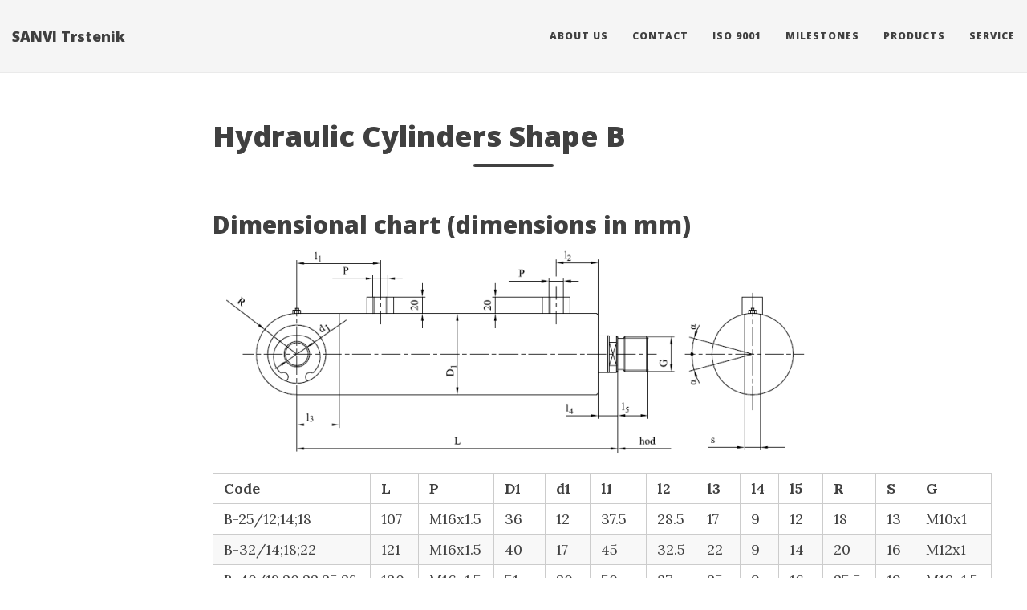

--- FILE ---
content_type: text/html
request_url: https://sanvi.co.rs/product/hydraulic-cylinders-shape-b/
body_size: 15341
content:
<!DOCTYPE html>
<html lang="en" itemscope itemtype="http://schema.org/WebPage">
  <head>
    

  <meta charset="utf-8" />
  <meta http-equiv="X-UA-Compatible" content="IE=edge">
  <meta name="viewport" content="width=device-width, initial-scale=1.0, maximum-scale=1.0">

 


      <title>Hydraulic Cylinders Shape B - </title>

  <meta name="description" content="Dimensional chart (dimensions in mm) Code L P D1 d1 l1 l2 l3 l4 l5 R S G B-25/12;14;18 107 M16x1.5 36 12 37.5 28.5 17 9 12 18 13 M10x1 B-32/14;18;22 121 M16x1.5 40 17 45 32.5 22 9 14 20 16 M12x1 B-40/18;20;22;25;28 130 M16x1.5 51 20 50 37 25 9 16 25.5 19 M16x1.5 B-50/22;25;28;32;36 155 M22x1.5 60.3 25 59 41 30 11 20 30 23 M20x1.5 B-63/28;32;36;40;45 166 M22x1."><script type="application/ld+json">
{
    "@context": "http://schema.org",
    "@type": "WebSite",
    "name": "SANVI Trstenik",
    
    "url": "https:\/\/sanvi.co.rs\/"
}
</script><script type="application/ld+json">
{
  "@context": "http://schema.org",
  "@type": "Organization",
  "name": "",
  "url": "https:\/\/sanvi.co.rs\/"
  
  
  
  
}
</script>
<script type="application/ld+json">
{
  "@context": "http://schema.org",
  "@type": "BreadcrumbList",
  "itemListElement": [{
        "@type": "ListItem",
        "position": 1,
        "item": {
          "@id": "https:\/\/sanvi.co.rs\/",
          "name": "home"
        }
    },{
        "@type": "ListItem",
        "position": 3,
        "item": {
          "@id": "https:\/\/sanvi.co.rs\/product\/hydraulic-cylinders-shape-b\/",
          "name": "Hydraulic cylinders shape b"
        }
    }]
}
</script><script type="application/ld+json">
{
  "@context": "http://schema.org",
  "@type": "Article",
  "author": {
    "name" : ""
  },
  "headline": "Hydraulic Cylinders Shape B",
  "description" : "Dimensional chart (dimensions in mm) Code L P D1 d1 l1 l2 l3 l4 l5 R S G B-25\/12;14;18 107 M16x1.5 36 12 37.5 28.5 17 9 12 18 13 M10x1 B-32\/14;18;22 121 M16x1.5 40 17 45 32.5 22 9 14 20 16 M12x1 B-40\/18;20;22;25;28 130 M16x1.5 51 20 50 37 25 9 16 25.5 19 M16x1.5 B-50\/22;25;28;32;36 155 M22x1.5 60.3 25 59 41 30 11 20 30 23 M20x1.5 B-63\/28;32;36;40;45 166 M22x1.",
  "inLanguage" : "en",
  "wordCount":  213 ,
  "datePublished" : "2024-03-24T10:17:58",
  "dateModified" : "2024-03-24T10:17:58",
  "image" : "https:\/\/sanvi.co.rs\/",
  "keywords" : [ "" ],
  "mainEntityOfPage" : "https:\/\/sanvi.co.rs\/product\/hydraulic-cylinders-shape-b\/",
  "publisher" : {
    "@type": "Organization",
    "name" : "https:\/\/sanvi.co.rs\/",
    "logo" : {
        "@type" : "ImageObject",
        "url" : "https:\/\/sanvi.co.rs\/",
        "height" :  60 ,
        "width" :  60
    }
  }
}
</script>

<meta property="og:title" content="Hydraulic Cylinders Shape B" />
<meta property="og:description" content="Dimensional chart (dimensions in mm) Code L P D1 d1 l1 l2 l3 l4 l5 R S G B-25/12;14;18 107 M16x1.5 36 12 37.5 28.5 17 9 12 18 13 M10x1 B-32/14;18;22 121 M16x1.5 40 17 45 32.5 22 9 14 20 16 M12x1 B-40/18;20;22;25;28 130 M16x1.5 51 20 50 37 25 9 16 25.5 19 M16x1.5 B-50/22;25;28;32;36 155 M22x1.5 60.3 25 59 41 30 11 20 30 23 M20x1.5 B-63/28;32;36;40;45 166 M22x1.">
<meta property="og:url" content="https://sanvi.co.rs/product/hydraulic-cylinders-shape-b/" />
<meta property="og:type" content="website" />
<meta property="og:site_name" content="SANVI Trstenik" />

  <meta name="twitter:title" content="Hydraulic Cylinders Shape B" />
  <meta name="twitter:description" content="Dimensional chart (dimensions in mm) Code L P D1 d1 l1 l2 l3 l4 l5 R S G B-25/12;14;18 107 M16x1.5 36 12 37.5 28.5 17 9 12 18 13 M10x1 B-32/14;18;22 121 M16x1.5 40 17 45 32.5 22 9 14 20 16 M12x1 …">
  <meta name="twitter:card" content="summary_large_image" />
  <meta name="generator" content="Hugo 0.124.1">
  <link rel="alternate" href="https://sanvi.co.rs/index.xml" type="application/rss+xml" title="SANVI Trstenik"><link rel="stylesheet" href="https://cdn.jsdelivr.net/npm/katex@0.16.7/dist/katex.min.css" integrity="sha384-3UiQGuEI4TTMaFmGIZumfRPtfKQ3trwQE2JgosJxCnGmQpL/lJdjpcHkaaFwHlcI" crossorigin="anonymous">
  <link rel="stylesheet" href="https://use.fontawesome.com/releases/v5.5.0/css/all.css" integrity="sha384-B4dIYHKNBt8Bc12p+WXckhzcICo0wtJAoU8YZTY5qE0Id1GSseTk6S+L3BlXeVIU" crossorigin="anonymous">
  <link rel="stylesheet" href="https://cdn.jsdelivr.net/npm/bootstrap@3.4.1/dist/css/bootstrap.min.css" integrity="sha384-HSMxcRTRxnN+Bdg0JdbxYKrThecOKuH5zCYotlSAcp1+c8xmyTe9GYg1l9a69psu" crossorigin="anonymous"><link rel="stylesheet" href="https://sanvi.co.rs/css/main.css" /><link rel="stylesheet" href="https://fonts.googleapis.com/css?family=Lora:400,700,400italic,700italic" />
  <link rel="stylesheet" href="https://fonts.googleapis.com/css?family=Open+Sans:300italic,400italic,600italic,700italic,800italic,400,300,600,700,800" /><link rel="stylesheet" href="https://sanvi.co.rs/css/syntax.css" /><link rel="stylesheet" href="https://sanvi.co.rs/css/codeblock.css" /><link rel="stylesheet" href="https://cdnjs.cloudflare.com/ajax/libs/photoswipe/4.1.2/photoswipe.min.css" integrity="sha384-h/L2W9KefUClHWaty3SLE5F/qvc4djlyR4qY3NUV5HGQBBW7stbcfff1+I/vmsHh" crossorigin="anonymous">
  <link rel="stylesheet" href="https://cdnjs.cloudflare.com/ajax/libs/photoswipe/4.1.2/default-skin/default-skin.min.css" integrity="sha384-iD0dNku6PYSIQLyfTOpB06F2KCZJAKLOThS5HRe8b3ibhdEQ6eKsFf/EeFxdOt5R" crossorigin="anonymous">

  </head>
  <body>
    <nav class="navbar navbar-default navbar-fixed-top navbar-custom">
  <div class="container-fluid">
    <div class="navbar-header">
      <button type="button" class="navbar-toggle" data-toggle="collapse" data-target="#main-navbar">
        <span class="sr-only">Toggle navigation</span>
        <span class="icon-bar"></span>
        <span class="icon-bar"></span>
        <span class="icon-bar"></span>
      </button>
      <a class="navbar-brand" href="https://sanvi.co.rs/">SANVI Trstenik</a>
    </div>

    <div class="collapse navbar-collapse" id="main-navbar">
      <ul class="nav navbar-nav navbar-right">
        
          
            <li>
              <a title="About us" href="/about_us/">About us</a>
            </li>
          
        
          
            <li>
              <a title="Contact" href="/contact/">Contact</a>
            </li>
          
        
          
            <li>
              <a title="ISO 9001" href="/iso9001/">ISO 9001</a>
            </li>
          
        
          
            <li>
              <a title="Milestones" href="/milestones/">Milestones</a>
            </li>
          
        
          
            <li>
              <a title="Products" href="/product/">Products</a>
            </li>
          
        
          
            <li>
              <a title="Service" href="/service/">Service</a>
            </li>
          
        

        

        
      </ul>
    </div>

    

  </div>
</nav>




    


<div class="pswp" tabindex="-1" role="dialog" aria-hidden="true">

<div class="pswp__bg"></div>

<div class="pswp__scroll-wrap">
    
    <div class="pswp__container">
      <div class="pswp__item"></div>
      <div class="pswp__item"></div>
      <div class="pswp__item"></div>
    </div>
    
    <div class="pswp__ui pswp__ui--hidden">
    <div class="pswp__top-bar">
      
      <div class="pswp__counter"></div>
      <button class="pswp__button pswp__button--close" title="Close (Esc)"></button>
      <button class="pswp__button pswp__button--share" title="Share"></button>
      <button class="pswp__button pswp__button--fs" title="Toggle fullscreen"></button>
      <button class="pswp__button pswp__button--zoom" title="Zoom in/out"></button>
      
      
      <div class="pswp__preloader">
        <div class="pswp__preloader__icn">
          <div class="pswp__preloader__cut">
            <div class="pswp__preloader__donut"></div>
          </div>
        </div>
      </div>
    </div>
    <div class="pswp__share-modal pswp__share-modal--hidden pswp__single-tap">
      <div class="pswp__share-tooltip"></div>
    </div>
    <button class="pswp__button pswp__button--arrow--left" title="Previous (arrow left)">
    </button>
    <button class="pswp__button pswp__button--arrow--right" title="Next (arrow right)">
    </button>
    <div class="pswp__caption">
      <div class="pswp__caption__center"></div>
    </div>
    </div>
    </div>
</div>


  
  
  






  

  <header class="header-section ">
    
    
    <div class="intro-header no-img">
      <div class="container">
        <div class="row">
          <div class="col-lg-8 col-lg-offset-2 col-md-10 col-md-offset-1">
            <div class="product-heading">
              
                <h1>Hydraulic Cylinders Shape B</h1>
              
              
                <hr class="small">
              
              
              
            </div>
          </div>
        </div>
      </div>
    </div>
  
  </header>


    
<div class="container" role="main">
  <div class="row">
    <div class="col-lg-8 col-lg-offset-2 col-md-10 col-md-offset-1">
      <article role="main" class="blog-post">
        <h2 id="dimensional-chart-dimensions-in-mm">Dimensional chart (dimensions in mm)</h2>
<p><img src="/product/images/shape-b.png" alt="Diagram"></p>
<table>
<thead>
<tr>
<th>Code</th>
<th>L</th>
<th>P</th>
<th>D1</th>
<th>d1</th>
<th>l1</th>
<th>l2</th>
<th>l3</th>
<th>l4</th>
<th>l5</th>
<th>R</th>
<th>S</th>
<th>G</th>
</tr>
</thead>
<tbody>
<tr>
<td>B-25/12;14;18</td>
<td>107</td>
<td>M16x1.5</td>
<td>36</td>
<td>12</td>
<td>37.5</td>
<td>28.5</td>
<td>17</td>
<td>9</td>
<td>12</td>
<td>18</td>
<td>13</td>
<td>M10x1</td>
</tr>
<tr>
<td>B-32/14;18;22</td>
<td>121</td>
<td>M16x1.5</td>
<td>40</td>
<td>17</td>
<td>45</td>
<td>32.5</td>
<td>22</td>
<td>9</td>
<td>14</td>
<td>20</td>
<td>16</td>
<td>M12x1</td>
</tr>
<tr>
<td>B-40/18;20;22;25;28</td>
<td>130</td>
<td>M16x1.5</td>
<td>51</td>
<td>20</td>
<td>50</td>
<td>37</td>
<td>25</td>
<td>9</td>
<td>16</td>
<td>25.5</td>
<td>19</td>
<td>M16x1.5</td>
</tr>
<tr>
<td>B-50/22;25;28;32;36</td>
<td>155</td>
<td>M22x1.5</td>
<td>60.3</td>
<td>25</td>
<td>59</td>
<td>41</td>
<td>30</td>
<td>11</td>
<td>20</td>
<td>30</td>
<td>23</td>
<td>M20x1.5</td>
</tr>
<tr>
<td>B-63/28;32;36;40;45</td>
<td>166</td>
<td>M22x1.5</td>
<td>76</td>
<td>30</td>
<td>61</td>
<td>46</td>
<td>32</td>
<td>11</td>
<td>22</td>
<td>38</td>
<td>28</td>
<td>M22x1.5</td>
</tr>
<tr>
<td>B-70/32;40;45;50</td>
<td>175</td>
<td>M22x1.5</td>
<td>82.5</td>
<td>35</td>
<td>67</td>
<td>49</td>
<td>38</td>
<td>11</td>
<td>28</td>
<td>41</td>
<td>30</td>
<td>M28x1.5</td>
</tr>
<tr>
<td>B-80/36;40;45;50;56</td>
<td>198</td>
<td>M27x2</td>
<td>95</td>
<td>40</td>
<td>77</td>
<td>54</td>
<td>45</td>
<td>11</td>
<td>35</td>
<td>47.5</td>
<td>35</td>
<td>M35x1.5</td>
</tr>
<tr>
<td>B-90/40;50;63</td>
<td>213</td>
<td>M27x2</td>
<td>108</td>
<td>50</td>
<td>90.5</td>
<td>54</td>
<td>55</td>
<td>11</td>
<td>35</td>
<td>54</td>
<td>40</td>
<td>M35x1.5</td>
</tr>
<tr>
<td>B-100/45;50;56;63;70</td>
<td>220</td>
<td>M27x2</td>
<td>122</td>
<td>50</td>
<td>89.5</td>
<td>59</td>
<td>55</td>
<td>13</td>
<td>42</td>
<td>61</td>
<td>40</td>
<td>M42x1.5</td>
</tr>
<tr>
<td>B-125/56;63;70;80</td>
<td>254</td>
<td>M27x2</td>
<td>146</td>
<td>60</td>
<td>103.5</td>
<td>72</td>
<td>65</td>
<td>13</td>
<td>52</td>
<td>73</td>
<td>50</td>
<td>M52x1.5</td>
</tr>
<tr>
<td>B-140/63;70;80;90;100</td>
<td>273</td>
<td>M33x2</td>
<td>165</td>
<td>70</td>
<td>121.5</td>
<td>70</td>
<td>75</td>
<td>13</td>
<td>58</td>
<td>82.5</td>
<td>55</td>
<td>M58x1.5</td>
</tr>
<tr>
<td>B-160/70;80;90;100</td>
<td>291</td>
<td>M33x2</td>
<td>185</td>
<td>80</td>
<td>129.5</td>
<td>80</td>
<td>80</td>
<td>13</td>
<td>65</td>
<td>92.5</td>
<td>60</td>
<td>M65x1.5</td>
</tr>
<tr>
<td>B-200/90;110;125;140</td>
<td>354</td>
<td>M48x2</td>
<td>230</td>
<td>90</td>
<td>151</td>
<td>94</td>
<td>90</td>
<td>18</td>
<td>85</td>
<td>115</td>
<td>65</td>
<td>M85x2</td>
</tr>
<tr>
<td>B-225/125;160</td>
<td>404</td>
<td>M48x2</td>
<td>267</td>
<td>100</td>
<td>175</td>
<td>114</td>
<td>105</td>
<td>23</td>
<td>110</td>
<td>1335</td>
<td>70</td>
<td>M110x2</td>
</tr>
<tr>
<td>B-250/140;180</td>
<td>441</td>
<td>M48x2</td>
<td>298</td>
<td>110</td>
<td>190</td>
<td>134</td>
<td>115</td>
<td>25</td>
<td>120</td>
<td>149</td>
<td>80</td>
<td>M120x2</td>
</tr>
</tbody>
</table>


        

        

        
      </article>

      
        <ul class="pager blog-pager">
          
            <li class="previous">
              <a href="https://sanvi.co.rs/product/hydraulic-cylinders-shape-a/" data-toggle="tooltip" data-placement="top" title="Hydraulic Cylinders Shape A">&larr; Previous Post</a>
            </li>
          
          
            <li class="next">
              <a href="https://sanvi.co.rs/product/hydraulic-cylinders-shape-c/" data-toggle="tooltip" data-placement="top" title="Hydraulic Cylinders Shape C">Next Post &rarr;</a>
            </li>
          
        </ul>
      


      

    </div>
  </div>
</div>

      
<footer>
  <div class="container">
    
    <div class="row">
      <div class="col-lg-8 col-lg-offset-2 col-md-10 col-md-offset-1">
        <ul class="list-inline text-center footer-links">
          
          
        </ul>
        <p class="credits copyright text-muted">
          

          &nbsp;&bull;&nbsp;&copy;
          
            2024
          

          
            &nbsp;&bull;&nbsp;
            <a href="https://sanvi.co.rs/">SANVI Trstenik</a>
          
        </p>
        
        <p class="credits theme-by text-muted">
          <a href="https://gohugo.io">Hugo v0.124.1</a> powered &nbsp;&bull;&nbsp; Theme <a href="https://github.com/halogenica/beautifulhugo">Beautiful Hugo</a> adapted from <a href="https://deanattali.com/beautiful-jekyll/">Beautiful Jekyll</a>
          
        </p>
      </div>
    </div>
  </div>
</footer><script defer src="https://cdn.jsdelivr.net/npm/katex@0.16.7/dist/katex.min.js" integrity="sha384-G0zcxDFp5LWZtDuRMnBkk3EphCK1lhEf4UEyEM693ka574TZGwo4IWwS6QLzM/2t" crossorigin="anonymous"></script>
<script defer src="https://cdn.jsdelivr.net/npm/katex@0.16.7/dist/contrib/auto-render.min.js" integrity="sha384-+VBxd3r6XgURycqtZ117nYw44OOcIax56Z4dCRWbxyPt0Koah1uHoK0o4+/RRE05" crossorigin="anonymous" onload="renderMathInElement(document.body);"></script>
<script src="https://code.jquery.com/jquery-3.7.0.slim.min.js" integrity="sha384-w5y/xIeYixWvfM+A1cEbmHPURnvyqmVg5eVENruEdDjcyRLUSNej7512JQGspFUr" crossorigin="anonymous"></script>
<script src="https://cdn.jsdelivr.net/npm/bootstrap@3.4.1/dist/js/bootstrap.min.js" integrity="sha384-aJ21OjlMXNL5UyIl/XNwTMqvzeRMZH2w8c5cRVpzpU8Y5bApTppSuUkhZXN0VxHd" crossorigin="anonymous"></script>

<script src="https://sanvi.co.rs/js/main.js"></script><script src="https://cdnjs.cloudflare.com/ajax/libs/photoswipe/4.1.2/photoswipe.min.js" integrity="sha384-QELNnmcmU8IR9ZAykt67vGr9/rZJdHbiWi64V88fCPaOohUlHCqUD/unNN0BXSqy" crossorigin="anonymous"></script>
<script src="https://cdnjs.cloudflare.com/ajax/libs/photoswipe/4.1.2/photoswipe-ui-default.min.js" integrity="sha384-m67o7SkQ1ALzKZIFh4CiTA8tmadaujiTa9Vu+nqPSwDOqHrDmxLezTdFln8077+q" crossorigin="anonymous"></script><script src="https://sanvi.co.rs/js/load-photoswipe.js"></script>









    
  </body>
</html>



--- FILE ---
content_type: text/css
request_url: https://sanvi.co.rs/css/main.css
body_size: 18882
content:
/* --- General --- */

body {
  font-family: 'Lora', 'Times New Roman', serif;
  font-size: 18px;
  color: #404040;
  position: relative;
  background: #FFF;
  display: flex;
  flex-flow: column;
  height: 100vh;
}
@media (prefers-color-scheme: dark) {
  body {
    background: black;
    color: white;
  }
}
.container[role=main] {
  margin-bottom:50px;
  flex: 1 0 auto;
}

@media only screen and (max-width: 767px) {
.container[role=main] {
    margin-left: 0;
    margin-right: 0;
}
}

p {
  line-height: 1.5;
  margin: 6px 0;
}
p + p {
    margin: 24px 0 6px 0;
}
p a {
  /* text-decoration: underline */
  color: #008AFF;
}
@media (prefers-color-scheme: dark) {
  p a {
    color: #50afff;
  }
}

h1,h2,h3,h4,h5,h6 {
  font-family: 'Open Sans', 'Helvetica Neue', Helvetica, Arial, sans-serif;
  font-weight: 800;
}
a {
  color: #008AFF;
}
@media (prefers-color-scheme: dark) {
  a {
    color: #50afff;
  }
}
a:hover,
a:focus {
  color: #0085a1;
}
blockquote {
  color: #808080;
  font-style: italic;
}
blockquote p:first-child {
  margin-top: 0;
}
@media (prefers-color-scheme: dark) {
  blockquote {
    border-left: 5px solid #444;
  }
}
hr.small {
  max-width: 100px;
  margin: 15px auto;
  border-width: 4px;
  border-color: inherit;
  border-radius: 3px;
}

.main-content {
  padding-top: 80px;
}
@media only screen and (min-width: 768px) {
  .main-content {
    padding-top: 130px;
  }
}

.main-explain-area {
  font-family: 'Open Sans', 'Helvetica Neue', Helvetica, Arial, sans-serif;
  padding: 15px inherit;
}

.hideme {
  display: none;
}

div.panel-body a.list-group-item {
  font-family: 'Open Sans', 'Helvetica Neue', Helvetica, Arial, sans-serif;
  font-weight: 800;
  border-radius: 0;
  border: none;
  font-size: 16px;
}
div.panel-group .panel {
    border-radius: 0;
}
div.panel-group .panel+.panel {
    margin-top: 0;
}

div.panel-body a.list-group-item.view-all {
  font-weight: 600;
}

::-moz-selection, ::selection {
  color: white;
  text-shadow: none;
  background: #0085a1;
}
img::selection, img::-moz-selection {
  color: white;
  background: transparent;
}


img {
  display: block;
  margin: auto;
  max-width: 100%;
}
@media (prefers-color-scheme: dark) {
figure:not(.dark) img, img.white {
  background-color: white;
}
}

.img-title {
  width: 100%;
}

.disqus-comments {
  margin-top: 30px;
}

@media only screen and (min-width: 768px) {
  .disqus-comments {
    margin-top: 40px;
  }
}

/* --- Navbar --- */

.navbar-custom {
  background: #F5F5F5;
  border-bottom: 1px solid #EAEAEA;
  font-family: 'Open Sans', 'Helvetica Neue', Helvetica, Arial, sans-serif;
}
@media (prefers-color-scheme: dark) {
  .navbar-custom {
    background: #505050;
    border-bottom: 1px solid #AAA;
  }
}

.navbar-custom .nav li a {
  text-transform: uppercase;
  font-size: 12px;
  letter-spacing: 1px;
}

.navbar-custom .navbar-brand,
.navbar-custom .nav li a {
  font-weight: 800;
  color: #404040;
}

@media (prefers-color-scheme: dark) {
  .navbar-custom .navbar-brand,
  .navbar-custom .nav li a {
    color: #b0b0b0;
  }
}

.navbar-custom .navbar-brand:hover,
.navbar-custom .navbar-brand:focus ,
.navbar-custom .nav li a:hover,
.navbar-custom .nav li a:focus {
  color: #0085a1;
}

.navbar-custom .navbar-brand:hover,
.navbar-custom .navbar-brand:focus ,
.navbar-custom .nav li a:hover,
.navbar-custom .nav li a:focus {
  @media (prefers-color-scheme: dark) {
    color: #b0e0ff;
  }
}

.navbar-custom .navbar-brand-logo {
  padding-top: 0;
  -webkit-transition: padding .5s ease-in-out;
  -moz-transition: padding .5s ease-in-out;
  transition: padding .5s ease-in-out;
}
.navbar-custom .navbar-brand-logo img {
  height: 50px;
  -webkit-transition: height .5s ease-in-out;
  -moz-transition: height .5s ease-in-out;
  transition: height .5s ease-in-out;
}
.navbar-custom.top-nav-short .navbar-brand-logo {
  padding-top: 5px;
}
.navbar-custom.top-nav-short .navbar-brand-logo img {
  height: 40px;
}

@media only screen and (min-width: 768px) {
  .navbar-custom {
    padding: 20px 0;
    -webkit-transition: background .5s ease-in-out,padding .5s ease-in-out;
    -moz-transition: background .5s ease-in-out,padding .5s ease-in-out;
    transition: background .5s ease-in-out,padding .5s ease-in-out;
  }

  .navbar-custom.top-nav-short {
    padding: 0;
  }
}

.navbar-custom .avatar-container {
  opacity: 1;
  visibility: visible;
  position: absolute;
  -webkit-transition: visibility 0.5s, opacity 0.5s ease-in-out;
  -moz-transition: visibility 0.5s, opacity 0.5s ease-in-out;
  transition: visibility 0.5s, opacity 0.5s ease-in-out;
  left: 50%;
  width: 50px;
  margin-top: -25px;
}
.navbar-custom .avatar-container  .avatar-img-border {
  width: 100%;
  border-radius: 50%;
  margin-left: -50%;
  display: inline-block;
  box-shadow: 0 0 8px rgba(0, 0, 0, .8);
  -webkit-box-shadow: 0 0 5px rgba(0, 0, 0, .8);
  -moz-box-shadow: 0 0 8px rgba(0, 0, 0, .8);
}
.navbar-custom .avatar-container  .avatar-img {
  width: 100%;
  border-radius: 50%;
  display: block;
}

.navbar-custom.top-nav-short .avatar-container{
  opacity: 0;
  visibility: hidden;
}

.navbar-custom.top-nav-expanded .avatar-container  {
  display: none;
}

@media only screen and (min-width: 768px) {
  .navbar-custom .avatar-container {
    width: 100px;
    margin-top: -50px;
  }

  .navbar-custom .avatar-container  .avatar-img-border {
    width: 100%;
    box-shadow: 1px 1px 2px rgba(0, 0, 0, .8);
    -webkit-box-shadow: 1px 1px 2px rgba(0, 0, 0, .8);
    -moz-box-shadow: 1px 1px 2px rgba(0, 0, 0, .8);
  }

  .navbar-custom .avatar-container  .avatar-img {
    width: 100%;
  }
}

/* Multi-level navigation links */
.navbar-custom .nav .navlinks-container {
  position: relative;
}
.navbar-custom .nav .navlinks-parent:after {
  content: " \25BC";
}
.navbar-custom .nav .navlinks-children {
  width: 100%;
  display: none;
  word-break: break-word;
}
.navbar-custom .nav .navlinks-container .navlinks-children a {
  display: block;
  padding: 10px;
  padding-left: 30px;
  background: #f5f5f5;
  text-decoration: none !important;
  border-width: 0 1px 1px 1px;
  font-weight: normal;
}
@media only screen and (max-width: 767px) {
  .navbar-custom .nav .navlinks-container.show-children {
    background: #eee;
  }
  .navbar-custom .nav .navlinks-container.show-children .navlinks-children {
    display: block;
  }
}
@media only screen and (min-width: 768px) {
  .navbar-custom .nav .navlinks-container {
    text-align: center;
  }
  .navbar-custom .nav .navlinks-container:hover {
    background: #eee;
  }
  .navbar-custom .nav .navlinks-container:hover .navlinks-children {
    display: block;
  }
  .navbar-custom .nav .navlinks-children {
    position: absolute;
  }
  .navbar-custom .nav .navlinks-container .navlinks-children a {
    padding-left: 10px;
    border: 1px solid #eaeaea;
    border-width: 0 1px 1px;
  }
}
@media (prefers-color-scheme: dark) {
  .navbar-custom .nav .navlinks-container:hover {
    background: #666;
  }
  .navbar-custom .nav .navlinks-container .navlinks-children a {
    border: 1px solid #AAA;
  }
  .navbar-custom .nav .navlinks-container .navlinks-children a {
    background: #444;
  }
}

/* --- Footer --- */

footer {
  padding: 30px 0;
  background: #F5F5F5;
  border-top: 1px #EAEAEA solid;
  margin-top: auto;
  font-size: 14px;
}

footer a {
  color: #404040;

}

footer .list-inline {
  margin: 0;
  padding: 0;
}
footer .copyright {
  font-family: 'Open Sans', 'Helvetica Neue', Helvetica, Arial, sans-serif;
  text-align: center;
  margin-bottom: 0;
}
footer .theme-by {
  text-align: center;
  margin: 10px 0 0;
}

footer div.disclaimer {
  padding: 15px 15px 15px 10px;
  margin: 20px 20px 20px 5px;
  border: 1px solid #eee;
  border-left-width: 10px;
  border-right-width: 10px;
  border-radius: 5px 3px 3px 5px;
  background-color: #fdf5d4;
  border-left-color: #f1c40f;
  border-right-color: #f1c40f;
  font-family: 'Open Sans', 'Helvetica Neue', Helvetica, Arial, sans-serif;
  text-align: center;
}

@media only screen and (min-width: 768px) {
  footer {
    padding: 50px 0;
  }
  footer .footer-links {
    font-size: 18px;
  }
  footer .copyright {
    font-size: 16px;
  }
}

@media (prefers-color-scheme: dark) {
  footer {
    background: #444;
    border-top: 1px #AAA solid;
  }
  footer a {
    color: #AAA;
  }
}

/* --- Post preview --- */

.post-preview {
  padding: 20px 0;
  border-bottom: 1px solid #eee;
}
@media only screen and (min-width: 768px) {
  .post-preview {
    padding: 35px 0;
  }
}

.post-preview:last-child {
  border-bottom: 0;
}

.post-preview a {
  text-decoration: none;
  color: #404040;
}
@media (prefers-color-scheme: dark) {
  .post-preview a {
    color: #AAA;
  }
}

.post-preview a:focus,
.post-preview a:hover {
  text-decoration: none;
  color: #0085a1;
}

.post-preview .post-title {
  font-size: 30px;
  margin-top: 0;
}
.post-preview .post-subtitle {
  margin: 0;
  font-weight: 300;
  margin-bottom: 10px;
}
.post-preview .post-meta,
.post-heading .post-meta,
.page-meta {
  color: #808080;
  font-size: 18px;
  font-style: italic;
  margin: 0 0 10px;
}
.page-meta {
  align-self: center;
}
.post-preview .post-meta a,
.post-heading .post-meta a,
.page-meta a {
  color: #404040;
  text-decoration: none;
}
.post-preview .post-entry {
  font-family: 'Open Sans', 'Helvetica Neue', Helvetica, Arial, sans-serif;
}
.post-entry-container {
  display: inline-block;
  width: 100%;
}
.post-entry {
  width: 100%;
  margin-top: 10px;
}
.post-image {
  float: right;
  height: 192px;
  width: 192px;
  margin-top: -35px;
  filter: grayscale(90%);
}
.post-image:hover {
  filter: grayscale(0%);
}
.post-image img {
  border-radius: 100px;
  height: 192px;
  width: 192px;
}
.post-preview .post-read-more {
  font-weight: 800;
  float: right;
}

@media only screen and (min-width: 768px) {
  .post-preview .post-title {
    font-size: 36px;
  }
}

/* --- Tags --- */

.blog-tags {
  font-family: 'Open Sans', 'Helvetica Neue', Helvetica, Arial, sans-serif;
  color: #999;
  font-size: 15px;
  margin-bottom: 30px;
}

.blog-tags:before {
  content: "Tags: ";
}

.blog-tags a {
  color: #008AFF;
  text-decoration: none;
  padding: 0px 5px;
}

.blog-tags a:before {
  content: "#";
}

.blog-tags a:hover {
  border-radius: 2px;
  color: #008AFF;
  background-color: #CCC;
}

.post-preview .blog-tags {
  margin-top: 5px;
  margin-bottom: 0;
}

@media only screen and (min-width: 768px) {
  .post-preview .blog-tags {
    margin-top: 10px;
  }
}

@media only screen and (max-width: 500px) {
  .post-image, .post-image img {
    height: 100px;
    width: 100px;
  }

  .post-image {
    width: 100%;
    text-align: center;
    margin-top: 0;
    float: left;
  }
}
/* --- Post and page headers --- */

.intro-header {
  margin: 80px 0 20px;
  position: relative;
}
.intro-header.big-img {
  background: no-repeat center center;
  -webkit-background-size: cover;
  -moz-background-size: cover;
  background-size: cover;
  -o-background-size: cover;
  margin-top: 51px; /* The small navbar is 50px tall + 1px border */
  margin-bottom: 35px;
}
.intro-header.big-img  .big-img-transition {
  position: absolute;
  width: 100%;
  height: 100%;
  opacity: 0;
  background: no-repeat center center;
  -webkit-background-size: cover;
  -moz-background-size: cover;
  background-size: cover;
  -o-background-size: cover;
  -webkit-transition: opacity 1s linear;
  -moz-transition: opacity 1s linear;
  transition: opacity 1s linear;
}
.intro-header .page-heading,
.intro-header .tags-heading,
.intro-header .categories-heading {
  text-align: center;
}
.intro-header.big-img .page-heading,
.intro-header.big-img .post-heading {
  padding: 100px 0;
  color: #FFF;
  text-shadow: 1px 1px 3px #000;
}
.intro-header .page-heading h1,
.intro-header .tags-heading h1,
.intro-header .categories-heading h1 {
  margin-top: 0;
  font-size: 50px;
}
.intro-header .post-heading h1 {
  margin-top: 0;
  font-size: 35px;
}
.intro-header .page-heading .page-subheading,
.intro-header .post-heading .post-subheading {
  font-size: 27px;
  line-height: 1.1;
  display: block;
  font-family: 'Open Sans', 'Helvetica Neue', Helvetica, Arial, sans-serif;
  font-weight: 300;
  margin: 10px 0 0;
}
.intro-header .post-heading .post-subheading {
  margin-bottom: 20px;
}
.intro-header.big-img .page-heading .page-subheading,
.intro-header.big-img .post-heading .post-subheading {
  font-weight: 400;
}
.intro-header.big-img .page-heading hr {
  box-shadow: 1px 1px 3px #000;
  -webkit-box-shadow: 1px 1px 3px #000;
  -moz-box-shadow: 1px 1px 3px #000;
}
.intro-header.big-img .post-heading .post-meta {
  color: #EEE;
}
.intro-header.big-img .img-desc {
  background: rgba(30, 30, 30, 0.6);
  position: absolute;
  padding: 5px 10px;
  font-size: 11px;
  color: #EEE;
  font-family: 'Open Sans', 'Helvetica Neue', Helvetica, Arial, sans-serif;
  right: 0;
  bottom: 0;
  display: none;
}
@media only screen and (min-width: 768px) {
  .intro-header {
    margin-top: 130px;
  }
  .intro-header.big-img {
    margin-top: 91px;  /* Full navbar is small navbar + 20px padding on each side when expanded */
  }
  .intro-header.big-img .page-heading,
  .intro-header.big-img .post-heading  {
    padding: 150px 0;
  }
  .intro-header .page-heading h1,
  .intro-header .tags-heading h1,
  .intro-header .categories-heading h1 {
    font-size: 80px;
  }
  .intro-header .post-heading h1 {
    font-size: 50px;
  }
  .intro-header.big-img .img-desc {
    font-size: 14px;
  }
}

.header-section.has-img .no-img {
  margin-top: 0;
  background: #FCFCFC;
  margin: 0 0 40px;
  padding: 20px 0;
  box-shadow: 0 0 5px #AAA;
}
/* Many phones are 320 or 360px, so make sure images are a proper aspect ratio in those cases */
.header-section.has-img .intro-header.no-img {
  display: none;
}
@media only screen and (max-width: 365px) {
  .header-section.has-img .intro-header.no-img {
    display: block;
  }
  .intro-header.big-img {
    width: 100%;
    height: 220px;
  }
  .intro-header.big-img .page-heading,
  .intro-header.big-img .post-heading {
    display: none;
  }
  .header-section.has-img .big-img {
    margin-bottom: 0;
  }
}
@media only screen and (max-width: 325px) {
  .intro-header.big-img {
    height: 200px;
  }
}

.caption {
  text-align: center;
  font-size: 14px;
  padding: 10px;
  font-style: italic;
  margin: 0;
  display: block;
  border-bottom-right-radius: 5px;
  border-bottom-left-radius: 5px;
}

/* --- Pager --- */

.pager li a {
  font-family: 'Open Sans', 'Helvetica Neue', Helvetica, Arial, sans-serif;
  text-transform: uppercase;
  font-size: 14px;
  font-weight: 800;
  letter-spacing: 1px;
  padding: 10px 5px;
  background: #FFF;
  border-radius: 0;
  color: #404040;
}
@media only screen and (min-width: 768px) {
  .pager li a {
    padding: 15px 25px;
  }
}
.pager li a:hover,
.pager li a:focus {
  color: #FFF;
  background: #0085a1;
  border: 1px solid #0085a1;
}

@media (prefers-color-scheme: dark) {
.pager li a {
  background: #444;
  color: white;
}
}

.pager {
  margin: 10px 0 0;
}

.pager.blog-pager {
  margin-top:10px;
}

h4.panel-title > span.badge {
    float: right;
}

@media only screen and (min-width: 768px) {
  .pager.blog-pager  {
    margin-top: 40px;
  }
}

/* --- Tables --- */

table {
  padding: 0;
}
table tr {
  border-top: 1px solid #cccccc;
  background-color: #ffffff;
  margin: 0;
  padding: 0;
}
@media (prefers-color-scheme: dark) {
}
table tr:nth-child(2n) {
  background-color: #f8f8f8;
}
@media (prefers-color-scheme: dark) {
table tr {
  background-color: #181818;
}
table tr:nth-child(2n) {
  background-color: #303030
}
}
table tr th {
  font-weight: bold;
  border: 1px solid #cccccc;
  text-align: left;
  margin: 0;
  padding: 6px 13px;
}
table tr td {
  border: 1px solid #cccccc;
  text-align: left;
  margin: 0;
  padding: 6px 13px;
}
table tr th :first-child,
table tr td :first-child {
  margin-top: 0;
}
table tr th :last-child,
table tr td :last-child {
  margin-bottom: 0;
}

/* --- Social media sharing section --- */

#social-share-section {
  margin-bottom: 30px;
}

/* --- Google Custom Search Engine Popup --- */
#modalSearch table tr, #modalSearch table tr td, #modalSearch table tr th {
  border:none;
}
.reset-box-sizing, .reset-box-sizing *, .reset-box-sizing *:before, .reset-box-sizing *:after,  .gsc-inline-block {
  -webkit-box-sizing: content-box;
  -moz-box-sizing: content-box;
  box-sizing: content-box;
}
input.gsc-input, .gsc-input-box, .gsc-input-box-hover, .gsc-input-box-focus, .gsc-search-button {
  box-sizing: content-box;
  line-height: normal;
}

/* IPython split style */
div.splitbox {width:100%; overflow:auto;}

div.splitbox div.left {
               width:48%;
               float:left;}
div.splitbox div.right {
               width:48%;
               float:right;}

@media only screen and (max-width: 600px) {
div.splitbox div.left {
               width:100%;
               float:left;}
div.splitbox div.right {
               width:100%;
               float:left;}
}

/* Delayed Disqus */
.disqus-comments button {
  font-family: 'Open Sans', 'Helvetica Neue', Helvetica, Arial, sans-serif;
  text-transform: uppercase;
  font-size: 14px;
  font-weight: 800;
  letter-spacing: 1px;
  padding: 10px 5px;
  background: #FFF;
  border-radius: 0;
  color: #404040;
}
@media only screen and (min-width: 768px) {
  .disqus-comments button {
    padding: 15px 25px;
  }
}
.disqus-comments button:hover, 
.disqus-comments button:focus {
  color: #FFF;
  background: #0085a1;
  border: 1px solid #0085a1;
}

/* Related posts */
h4.see-also {
  margin-top: 20px;
}

/* Sharing */
 ul.share {
  display: flex;
  flex-direction: row;
  flex-wrap: wrap;
  list-style: none;
  margin: 0;
  padding: 0;
}
 ul.share li {
  display: inline-flex;
  margin-right: 5px;
}
 ul.share li:last-of-type {
  margin-right: 0;
}
 ul.share li .fab {
  display: block;
  width: 30px;
  height: 30px;
  line-height: 30px;
  font-size: 16px;
  text-align: center;
  transition: all 150ms ease-in-out;
  color: #fff;
}
 ul.share li a {
  background-color: #b5c6ce;
  display: block;
  border-radius: 50%;
  text-decoration: none !important;
  margin: 0;
}
 ul.share li:hover .fab {
  transform: scale(1.4)
}

/* Dark mode */
@media (prefers-color-scheme: dark) {
  code {
    background-color: #222;
    color: #fbb;
  }
  pre code {
    color: #ccc;
  }
  .well {
    background-color: #444;
  }
  .panel {
    background-color: #222;
  }
  .list-group-item {
    background-color: #333;
  }

  pre.chroma {
    color: white;
    background-color: #444;
  }
  pre.chroma .k {
    color: #44AACC;
  }
  pre.chroma .kt {
    color: #33CCCC;
  }
  pre.chroma .o {
    color: #AAA;
  }
  pre.chroma .nb {
    color: #00fee9;
  }
  pre.chroma .ow {
    color: #CC0;
  }
}

/* --- Make long KaTeX equations scrollable in the x-axis --- */
.katex-display>.katex {
    overflow-x: auto;
    overflow-y: hidden;
  }
